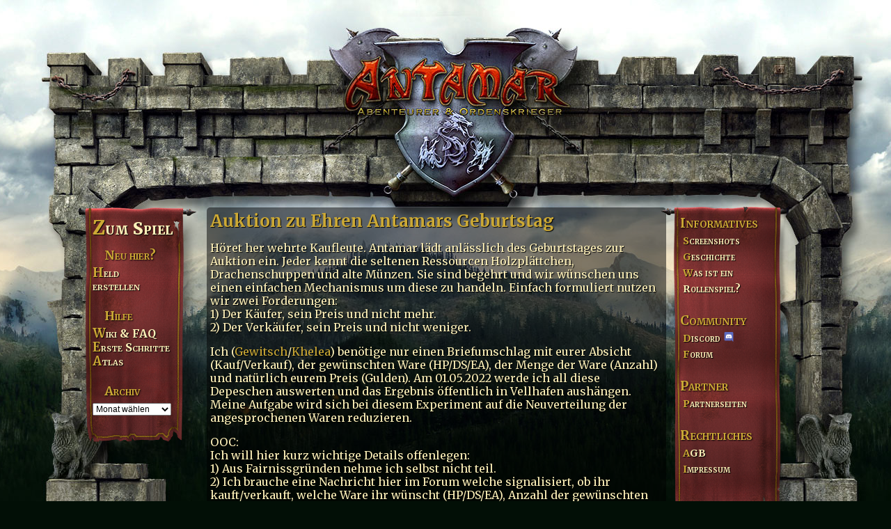

--- FILE ---
content_type: text/html; charset=UTF-8
request_url: https://antamar.eu/2022/01/06/auktion-zu-ehren-antamars-geburtstag/
body_size: 6159
content:
<!DOCTYPE html>
<html lang="de-DE" style="margin-top:0 !important; ">
  <head>
    <title>Antamar - Abenteurer &amp; Ordenskrieger – Auktion zu Ehren Antamars Geburtstag</title>
    <meta http-equiv="Content-Type" content="text/html; charset=utf-8">
    <meta name="description" content="Das textbasierte Rollenspiel in der Welt Antamar. Als DSA Browsergame gestartet. Oldschool, fies und gleichsam fesselnd!" />   
    <meta name="Keywords" content="Abenteurer, Ordenskriege, Ordenskrieger, Browsergame, Spiel, Online, Rollenspiel, Fantasy, RPG, Roleplaygame, Browserspiel, MMORPG, DSA">
	  
	<link rel="preconnect" href="https://fonts.googleapis.com">
	<link rel="preconnect" href="https://fonts.gstatic.com" crossorigin>
	<link href="https://fonts.googleapis.com/css2?family=Merriweather:ital,wght@0,300;0,400;0,700;0,900;1,300;1,400;1,700;1,900&display=swap" rel="stylesheet"> 
	  
    <link rel="stylesheet" href="https://antamar.eu/wp-content/themes/antamar3/style.css" type="text/css" media="screen" />
	
		  
    <meta name='robots' content='max-image-preview:large' />
<link rel="alternate" title="oEmbed (JSON)" type="application/json+oembed" href="https://antamar.eu/wp-json/oembed/1.0/embed?url=https%3A%2F%2Fantamar.eu%2F2022%2F01%2F06%2Fauktion-zu-ehren-antamars-geburtstag%2F" />
<link rel="alternate" title="oEmbed (XML)" type="text/xml+oembed" href="https://antamar.eu/wp-json/oembed/1.0/embed?url=https%3A%2F%2Fantamar.eu%2F2022%2F01%2F06%2Fauktion-zu-ehren-antamars-geburtstag%2F&#038;format=xml" />
<style id='wp-img-auto-sizes-contain-inline-css' type='text/css'>
img:is([sizes=auto i],[sizes^="auto," i]){contain-intrinsic-size:3000px 1500px}
/*# sourceURL=wp-img-auto-sizes-contain-inline-css */
</style>
<style id='wp-emoji-styles-inline-css' type='text/css'>

	img.wp-smiley, img.emoji {
		display: inline !important;
		border: none !important;
		box-shadow: none !important;
		height: 1em !important;
		width: 1em !important;
		margin: 0 0.07em !important;
		vertical-align: -0.1em !important;
		background: none !important;
		padding: 0 !important;
	}
/*# sourceURL=wp-emoji-styles-inline-css */
</style>
<style id='wp-block-library-inline-css' type='text/css'>
:root{--wp-block-synced-color:#7a00df;--wp-block-synced-color--rgb:122,0,223;--wp-bound-block-color:var(--wp-block-synced-color);--wp-editor-canvas-background:#ddd;--wp-admin-theme-color:#007cba;--wp-admin-theme-color--rgb:0,124,186;--wp-admin-theme-color-darker-10:#006ba1;--wp-admin-theme-color-darker-10--rgb:0,107,160.5;--wp-admin-theme-color-darker-20:#005a87;--wp-admin-theme-color-darker-20--rgb:0,90,135;--wp-admin-border-width-focus:2px}@media (min-resolution:192dpi){:root{--wp-admin-border-width-focus:1.5px}}.wp-element-button{cursor:pointer}:root .has-very-light-gray-background-color{background-color:#eee}:root .has-very-dark-gray-background-color{background-color:#313131}:root .has-very-light-gray-color{color:#eee}:root .has-very-dark-gray-color{color:#313131}:root .has-vivid-green-cyan-to-vivid-cyan-blue-gradient-background{background:linear-gradient(135deg,#00d084,#0693e3)}:root .has-purple-crush-gradient-background{background:linear-gradient(135deg,#34e2e4,#4721fb 50%,#ab1dfe)}:root .has-hazy-dawn-gradient-background{background:linear-gradient(135deg,#faaca8,#dad0ec)}:root .has-subdued-olive-gradient-background{background:linear-gradient(135deg,#fafae1,#67a671)}:root .has-atomic-cream-gradient-background{background:linear-gradient(135deg,#fdd79a,#004a59)}:root .has-nightshade-gradient-background{background:linear-gradient(135deg,#330968,#31cdcf)}:root .has-midnight-gradient-background{background:linear-gradient(135deg,#020381,#2874fc)}:root{--wp--preset--font-size--normal:16px;--wp--preset--font-size--huge:42px}.has-regular-font-size{font-size:1em}.has-larger-font-size{font-size:2.625em}.has-normal-font-size{font-size:var(--wp--preset--font-size--normal)}.has-huge-font-size{font-size:var(--wp--preset--font-size--huge)}.has-text-align-center{text-align:center}.has-text-align-left{text-align:left}.has-text-align-right{text-align:right}.has-fit-text{white-space:nowrap!important}#end-resizable-editor-section{display:none}.aligncenter{clear:both}.items-justified-left{justify-content:flex-start}.items-justified-center{justify-content:center}.items-justified-right{justify-content:flex-end}.items-justified-space-between{justify-content:space-between}.screen-reader-text{border:0;clip-path:inset(50%);height:1px;margin:-1px;overflow:hidden;padding:0;position:absolute;width:1px;word-wrap:normal!important}.screen-reader-text:focus{background-color:#ddd;clip-path:none;color:#444;display:block;font-size:1em;height:auto;left:5px;line-height:normal;padding:15px 23px 14px;text-decoration:none;top:5px;width:auto;z-index:100000}html :where(.has-border-color){border-style:solid}html :where([style*=border-top-color]){border-top-style:solid}html :where([style*=border-right-color]){border-right-style:solid}html :where([style*=border-bottom-color]){border-bottom-style:solid}html :where([style*=border-left-color]){border-left-style:solid}html :where([style*=border-width]){border-style:solid}html :where([style*=border-top-width]){border-top-style:solid}html :where([style*=border-right-width]){border-right-style:solid}html :where([style*=border-bottom-width]){border-bottom-style:solid}html :where([style*=border-left-width]){border-left-style:solid}html :where(img[class*=wp-image-]){height:auto;max-width:100%}:where(figure){margin:0 0 1em}html :where(.is-position-sticky){--wp-admin--admin-bar--position-offset:var(--wp-admin--admin-bar--height,0px)}@media screen and (max-width:600px){html :where(.is-position-sticky){--wp-admin--admin-bar--position-offset:0px}}

/*# sourceURL=wp-block-library-inline-css */
</style>
<style id='classic-theme-styles-inline-css' type='text/css'>
/*! This file is auto-generated */
.wp-block-button__link{color:#fff;background-color:#32373c;border-radius:9999px;box-shadow:none;text-decoration:none;padding:calc(.667em + 2px) calc(1.333em + 2px);font-size:1.125em}.wp-block-file__button{background:#32373c;color:#fff;text-decoration:none}
/*# sourceURL=/wp-includes/css/classic-themes.min.css */
</style>
<link rel="https://api.w.org/" href="https://antamar.eu/wp-json/" /><link rel="alternate" title="JSON" type="application/json" href="https://antamar.eu/wp-json/wp/v2/posts/1441" /><link rel="EditURI" type="application/rsd+xml" title="RSD" href="https://antamar.eu/xmlrpc.php?rsd" />
<meta name="generator" content="WordPress 6.9" />
<link rel="canonical" href="https://antamar.eu/2022/01/06/auktion-zu-ehren-antamars-geburtstag/" />
<link rel='shortlink' href='https://antamar.eu/?p=1441' />
<!-- Metadata generated with the Open Graph Protocol Framework plugin 2.1.0 - https://wordpress.org/plugins/open-graph-protocol-framework/ - https://www.itthinx.com/plugins/open-graph-protocol/ --><meta property="og:title" content="Auktion zu Ehren Antamars Geburtstag" />
<meta property="og:locale" content="de_DE" />
<meta property="og:type" content="article" />
<meta property="og:url" content="https://antamar.eu/2022/01/06/auktion-zu-ehren-antamars-geburtstag/" />
<meta property="og:site_name" content="Antamar" />
<meta property="og:description" content="Höret her wehrte Kaufleute. Antamar lädt anlässlich des Geburtstages zur Auktion ein. Jeder kennt die seltenen Ressourcen Holzplättchen, Drachenschuppen und alte Münzen. Sie sind begehrt und wir wünschen uns einen einfachen Mechanismus um diese zu handeln. Einfach formuliert nutzen wir zwei Forderungen:1) Der Käufer, sein Preis und nicht mehr.2) Der Verkäufer, sein Preis und nicht &hellip;" />
  </head>
  <body>
<link rel="alternate" type="application/rss+xml" title="Antamar RSS Feed" href="https://antamar.eu/feed/" />

<div align="center"><a href="https://antamar.eu" title="Hauptseite"><img src="https://antamar.eu/wp-content/themes/antamar3/img/00prozPixel.png" style="position:float;width:350px;height:295px;" /></a></div> 

  <table class="main" align="center">
  <tbody>
    <tr>
      <td id="menu">

        <ul>          
          <li><h2><a href="https://eisentrutz.antamar.eu/login.php">Zum Spiel</a></h2></li>
		  <li><h3>Neu hier?</h3></li>
          <li><a href="https://eisentrutz.antamar.eu/neu.php">Held<br>erstellen</a></li>
          <li>&nbsp;</li>
          <li><h3>Hilfe</h3></li>
          <li><a href="https://wiki.antamar.eu" title="Das Wiki zum Spiel beantwortet alle Fragen" target="_blank">Wiki &amp; FAQ</a></li>		  
          <!--li><a href="https://forum.antamar-community.de" target="_blank">Forum</a></li-->
          <li><a href="https://wiki.antamar.eu/index.php?title=Erste_Schritte_im_Spiel" title="Erste Schritte im Spiel" target="_blank">Erste Schritte</a>  </li>
          <li><a href="https://wiki.antamar.eu/index.php/Weltkarte" title="Der antamarische Atlas" target="_blank">Atlas</a>  </li>
          <li>&nbsp;</li>
		  <li><h3>Archiv</h3></li>  

<li><div class="dropbox_li"><form id="archiveform" action="">
<select class="dropbox" name="archive_chrono" onchange="window.location =
(document.forms.archiveform.archive_chrono[document.forms.archiveform.archive_chrono.selectedIndex].value);">
<option value=''>Monat w&auml;hlen</option>
	<option value='https://antamar.eu/2026/01/'> Januar 2026 </option>
	<option value='https://antamar.eu/2025/12/'> Dezember 2025 </option>
	<option value='https://antamar.eu/2025/11/'> November 2025 </option>
	<option value='https://antamar.eu/2025/08/'> August 2025 </option>
	<option value='https://antamar.eu/2025/07/'> Juli 2025 </option>
	<option value='https://antamar.eu/2025/03/'> März 2025 </option>
	<option value='https://antamar.eu/2025/02/'> Februar 2025 </option>
	<option value='https://antamar.eu/2024/12/'> Dezember 2024 </option>
	<option value='https://antamar.eu/2024/11/'> November 2024 </option>
	<option value='https://antamar.eu/2024/10/'> Oktober 2024 </option>
	<option value='https://antamar.eu/2024/09/'> September 2024 </option>
	<option value='https://antamar.eu/2024/08/'> August 2024 </option>
	<option value='https://antamar.eu/2024/07/'> Juli 2024 </option>
	<option value='https://antamar.eu/2024/06/'> Juni 2024 </option>
	<option value='https://antamar.eu/2024/05/'> Mai 2024 </option>
	<option value='https://antamar.eu/2024/04/'> April 2024 </option>
	<option value='https://antamar.eu/2024/03/'> März 2024 </option>
	<option value='https://antamar.eu/2024/02/'> Februar 2024 </option>
	<option value='https://antamar.eu/2024/01/'> Januar 2024 </option>
	<option value='https://antamar.eu/2023/12/'> Dezember 2023 </option>
	<option value='https://antamar.eu/2023/11/'> November 2023 </option>
	<option value='https://antamar.eu/2023/08/'> August 2023 </option>
	<option value='https://antamar.eu/2023/06/'> Juni 2023 </option>
	<option value='https://antamar.eu/2023/05/'> Mai 2023 </option>
	<option value='https://antamar.eu/2023/04/'> April 2023 </option>
	<option value='https://antamar.eu/2023/03/'> März 2023 </option>
	<option value='https://antamar.eu/2023/02/'> Februar 2023 </option>
	<option value='https://antamar.eu/2022/11/'> November 2022 </option>
	<option value='https://antamar.eu/2022/10/'> Oktober 2022 </option>
	<option value='https://antamar.eu/2022/09/'> September 2022 </option>
	<option value='https://antamar.eu/2022/08/'> August 2022 </option>
	<option value='https://antamar.eu/2022/07/'> Juli 2022 </option>
	<option value='https://antamar.eu/2022/06/'> Juni 2022 </option>
	<option value='https://antamar.eu/2022/05/'> Mai 2022 </option>
	<option value='https://antamar.eu/2022/04/'> April 2022 </option>
	<option value='https://antamar.eu/2022/03/'> März 2022 </option>
	<option value='https://antamar.eu/2022/02/'> Februar 2022 </option>
	<option value='https://antamar.eu/2022/01/'> Januar 2022 </option>
	<option value='https://antamar.eu/2021/12/'> Dezember 2021 </option>
	<option value='https://antamar.eu/2021/11/'> November 2021 </option>
	<option value='https://antamar.eu/2021/10/'> Oktober 2021 </option>
	<option value='https://antamar.eu/2021/09/'> September 2021 </option>
	<option value='https://antamar.eu/2021/08/'> August 2021 </option>
	<option value='https://antamar.eu/2021/07/'> Juli 2021 </option>
	<option value='https://antamar.eu/2021/06/'> Juni 2021 </option>
	<option value='https://antamar.eu/2021/05/'> Mai 2021 </option>
	<option value='https://antamar.eu/2021/04/'> April 2021 </option>
	<option value='https://antamar.eu/2021/03/'> März 2021 </option>
	<option value='https://antamar.eu/2021/02/'> Februar 2021 </option>
	<option value='https://antamar.eu/2021/01/'> Januar 2021 </option>
	<option value='https://antamar.eu/2020/12/'> Dezember 2020 </option>
	<option value='https://antamar.eu/2020/11/'> November 2020 </option>
	<option value='https://antamar.eu/2020/10/'> Oktober 2020 </option>
	<option value='https://antamar.eu/2020/09/'> September 2020 </option>
	<option value='https://antamar.eu/2020/08/'> August 2020 </option>
	<option value='https://antamar.eu/2020/07/'> Juli 2020 </option>
	<option value='https://antamar.eu/2020/06/'> Juni 2020 </option>
	<option value='https://antamar.eu/2020/05/'> Mai 2020 </option>
	<option value='https://antamar.eu/2020/04/'> April 2020 </option>
	<option value='https://antamar.eu/2019/06/'> Juni 2019 </option>
	<option value='https://antamar.eu/2019/05/'> Mai 2019 </option>
	<option value='https://antamar.eu/2019/04/'> April 2019 </option>
	<option value='https://antamar.eu/2018/10/'> Oktober 2018 </option>
	<option value='https://antamar.eu/2018/08/'> August 2018 </option>
	<option value='https://antamar.eu/2018/07/'> Juli 2018 </option>
	<option value='https://antamar.eu/2018/06/'> Juni 2018 </option>
	<option value='https://antamar.eu/2018/05/'> Mai 2018 </option>
	<option value='https://antamar.eu/2017/12/'> Dezember 2017 </option>
	<option value='https://antamar.eu/2017/10/'> Oktober 2017 </option>
	<option value='https://antamar.eu/2017/09/'> September 2017 </option>
	<option value='https://antamar.eu/2017/08/'> August 2017 </option>
	<option value='https://antamar.eu/2017/07/'> Juli 2017 </option>
	<option value='https://antamar.eu/2017/06/'> Juni 2017 </option>
	<option value='https://antamar.eu/2017/05/'> Mai 2017 </option>
	<option value='https://antamar.eu/2017/03/'> März 2017 </option>
	<option value='https://antamar.eu/2016/10/'> Oktober 2016 </option>
	<option value='https://antamar.eu/2016/05/'> Mai 2016 </option>
	<option value='https://antamar.eu/2016/01/'> Januar 2016 </option>
	<option value='https://antamar.eu/2015/12/'> Dezember 2015 </option>
	<option value='https://antamar.eu/2015/11/'> November 2015 </option>
	<option value='https://antamar.eu/2015/06/'> Juni 2015 </option>
	<option value='https://antamar.eu/2015/05/'> Mai 2015 </option>
	<option value='https://antamar.eu/2015/03/'> März 2015 </option>
	<option value='https://antamar.eu/2014/11/'> November 2014 </option>
	<option value='https://antamar.eu/2014/10/'> Oktober 2014 </option>
	<option value='https://antamar.eu/2014/06/'> Juni 2014 </option>
	<option value='https://antamar.eu/2014/05/'> Mai 2014 </option>
	<option value='https://antamar.eu/2014/04/'> April 2014 </option>
	<option value='https://antamar.eu/2014/03/'> März 2014 </option>
	<option value='https://antamar.eu/2014/02/'> Februar 2014 </option>
	<option value='https://antamar.eu/2014/01/'> Januar 2014 </option>
	<option value='https://antamar.eu/2013/12/'> Dezember 2013 </option>
	<option value='https://antamar.eu/2013/11/'> November 2013 </option>
	<option value='https://antamar.eu/2013/10/'> Oktober 2013 </option>
	<option value='https://antamar.eu/2013/07/'> Juli 2013 </option>
	<option value='https://antamar.eu/2013/06/'> Juni 2013 </option>
	<option value='https://antamar.eu/2013/05/'> Mai 2013 </option>
	<option value='https://antamar.eu/2013/04/'> April 2013 </option>
	<option value='https://antamar.eu/2013/03/'> März 2013 </option>
	<option value='https://antamar.eu/2012/10/'> Oktober 2012 </option>
	<option value='https://antamar.eu/2012/09/'> September 2012 </option>
	<option value='https://antamar.eu/2012/08/'> August 2012 </option>
	<option value='https://antamar.eu/2012/07/'> Juli 2012 </option>
	<option value='https://antamar.eu/2012/06/'> Juni 2012 </option>
	<option value='https://antamar.eu/2012/05/'> Mai 2012 </option>
	<option value='https://antamar.eu/2012/04/'> April 2012 </option>
	<option value='https://antamar.eu/2012/03/'> März 2012 </option>
	<option value='https://antamar.eu/2012/02/'> Februar 2012 </option>
	<option value='https://antamar.eu/2011/12/'> Dezember 2011 </option>
	<option value='https://antamar.eu/2011/11/'> November 2011 </option>
	<option value='https://antamar.eu/2011/10/'> Oktober 2011 </option>
	<option value='https://antamar.eu/2011/09/'> September 2011 </option>
	<option value='https://antamar.eu/2011/08/'> August 2011 </option>
	<option value='https://antamar.eu/2011/07/'> Juli 2011 </option>
	<option value='https://antamar.eu/2011/06/'> Juni 2011 </option>
	<option value='https://antamar.eu/2011/05/'> Mai 2011 </option>
	<option value='https://antamar.eu/2011/04/'> April 2011 </option>
	<option value='https://antamar.eu/2011/03/'> März 2011 </option>
	<option value='https://antamar.eu/2011/02/'> Februar 2011 </option>
	<option value='https://antamar.eu/2011/01/'> Januar 2011 </option>
	<option value='https://antamar.eu/2010/12/'> Dezember 2010 </option>
	<option value='https://antamar.eu/2010/11/'> November 2010 </option>
	<option value='https://antamar.eu/2010/10/'> Oktober 2010 </option>
	<option value='https://antamar.eu/2010/09/'> September 2010 </option>
	<option value='https://antamar.eu/2010/08/'> August 2010 </option>
	<option value='https://antamar.eu/2010/07/'> Juli 2010 </option>
	<option value='https://antamar.eu/2010/06/'> Juni 2010 </option>
	<option value='https://antamar.eu/2010/05/'> Mai 2010 </option>
	<option value='https://antamar.eu/2010/04/'> April 2010 </option>
	<option value='https://antamar.eu/2010/03/'> März 2010 </option>
	<option value='https://antamar.eu/2010/02/'> Februar 2010 </option>
	<option value='https://antamar.eu/2010/01/'> Januar 2010 </option>
	<option value='https://antamar.eu/2009/12/'> Dezember 2009 </option>
	<option value='https://antamar.eu/2009/11/'> November 2009 </option>
	<option value='https://antamar.eu/2009/10/'> Oktober 2009 </option>
	<option value='https://antamar.eu/2009/09/'> September 2009 </option>
	<option value='https://antamar.eu/2009/08/'> August 2009 </option>
	<option value='https://antamar.eu/2009/07/'> Juli 2009 </option>
	<option value='https://antamar.eu/2009/06/'> Juni 2009 </option>
	<option value='https://antamar.eu/2009/05/'> Mai 2009 </option>
	<option value='https://antamar.eu/2009/04/'> April 2009 </option>
	<option value='https://antamar.eu/2009/03/'> März 2009 </option>
	<option value='https://antamar.eu/2009/02/'> Februar 2009 </option>
	<option value='https://antamar.eu/2009/01/'> Januar 2009 </option>
	<option value='https://antamar.eu/2008/12/'> Dezember 2008 </option>
	<option value='https://antamar.eu/2008/11/'> November 2008 </option>
	<option value='https://antamar.eu/2008/10/'> Oktober 2008 </option>
	<option value='https://antamar.eu/2008/09/'> September 2008 </option>
	<option value='https://antamar.eu/2008/08/'> August 2008 </option>
	<option value='https://antamar.eu/2008/07/'> Juli 2008 </option>
	<option value='https://antamar.eu/2008/06/'> Juni 2008 </option>
	<option value='https://antamar.eu/2008/05/'> Mai 2008 </option>
	<option value='https://antamar.eu/2008/04/'> April 2008 </option>
	<option value='https://antamar.eu/2008/03/'> März 2008 </option>
	<option value='https://antamar.eu/2008/02/'> Februar 2008 </option>
	<option value='https://antamar.eu/2008/01/'> Januar 2008 </option>
	<option value='https://antamar.eu/2007/12/'> Dezember 2007 </option>
	<option value='https://antamar.eu/2007/11/'> November 2007 </option>
	<option value='https://antamar.eu/2007/10/'> Oktober 2007 </option>
	<option value='https://antamar.eu/2007/09/'> September 2007 </option>
	<option value='https://antamar.eu/2007/08/'> August 2007 </option>
	<option value='https://antamar.eu/2007/07/'> Juli 2007 </option>
	<option value='https://antamar.eu/2007/06/'> Juni 2007 </option>
	<option value='https://antamar.eu/2007/05/'> Mai 2007 </option>
	<option value='https://antamar.eu/2007/04/'> April 2007 </option>
	<option value='https://antamar.eu/2007/03/'> März 2007 </option>
	<option value='https://antamar.eu/2007/01/'> Januar 2007 </option>
	<option value='https://antamar.eu/2006/12/'> Dezember 2006 </option>
	<option value='https://antamar.eu/2006/11/'> November 2006 </option>
	<option value='https://antamar.eu/2006/10/'> Oktober 2006 </option>
	<option value='https://antamar.eu/2006/09/'> September 2006 </option>
	<option value='https://antamar.eu/2006/08/'> August 2006 </option>
	<option value='https://antamar.eu/2006/07/'> Juli 2006 </option>
	<option value='https://antamar.eu/2006/06/'> Juni 2006 </option>
</select>
</form></div></li>


        </ul>
      </td>
      <td class="game">


	<div id="content" class="widecolumn">
				
  	

	
		<div class="post" id="post-1441">
			<h2><a href="https://antamar.eu/2022/01/06/auktion-zu-ehren-antamars-geburtstag/" rel="bookmark" title="Permanent Link: Auktion zu Ehren Antamars Geburtstag">Auktion zu Ehren Antamars Geburtstag</a></h2>
	
			<div class="entrytext">
				
<p>Höret her wehrte Kaufleute. Antamar lädt anlässlich des Geburtstages zur Auktion ein. Jeder kennt die seltenen Ressourcen Holzplättchen, Drachenschuppen und alte Münzen. Sie sind begehrt und wir wünschen uns einen einfachen Mechanismus um diese zu handeln. Einfach formuliert nutzen wir zwei Forderungen:<br>1) Der Käufer, sein Preis und nicht mehr.<br>2) Der Verkäufer, sein Preis und nicht weniger.</p>



<p>Ich (<a href="https://eisentrutz.antamar.eu/user_info.php?user_id=58023">Gewitsch</a>/<a href="https://eisentrutz.antamar.eu/held_info.php?held_id=21052">Khelea</a>) benötige nur einen Briefumschlag mit eurer Absicht (Kauf/Verkauf), der gewünschten Ware (HP/DS/EA), der Menge der Ware (Anzahl) und natürlich eurem Preis (Gulden). Am 01.05.2022 werde ich all diese Depeschen auswerten und das Ergebnis öffentlich in Vellhafen aushängen. Meine Aufgabe wird sich bei diesem Experiment auf die Neuverteilung der angesprochenen Waren reduzieren.</p>



<p>OOC:<br>Ich will hier kurz wichtige Details offenlegen:<br>1) Aus Fairnissgründen nehme ich selbst nicht teil.<br>2) Ich brauche eine Nachricht hier im Forum welche signalisiert, ob ihr kauft/verkauft, welche Ware ihr wünscht (HP/DS/EA), Anzahl der gewünschten Ware und der Preis. Notfalls nehme ich auch Nachrichten bei Khelea entgegen.<br>3) Die beiden oben genannten Forderungen sind wichtig. Ein Käufer wird niemals aufgefordert mehr als seinen angegebenen Preis zu zahlen und der Verkäufer wird niemals weniger als seinen angegebenen Preis erhalten.<br>4) Die einzigen öffentlichen Informationen werden sein, dass ihr teilnehmt (Bestätigung für eure Nachricht)<br>5) Der 01.05.2022 wurde zu Ehren Antamars gewählt, da es früher genau dann HPs gab und ich eine ähnliche Aktion leben möchte.<br>6) Am Tag der Wahrheit wird alles transparent veröffentlicht und somit sieht jeder das finale Ergebnis. Dies soll die Vorzüge dieser Auktion greifbar machen und den Leuten bei ihren Kauf/Verkauf Wünschen helfen.<br>7) Das wichtigste (hoffentlich zum Schluss). Ihr verpflichtet euch mit eurem Gebot. Ich bin eventuell bereit euer Angebot noch zu modifizieren, wenn wir genügend Zeit haben. Wenn allerdings der Tag kommt, dann erwarte ich eine Lieferung der Ware bzw. der Gulden. Daher nur bieten, wenn ihr euch dessen sicher seid. Sollte es hierbei Schwierigkeiten geben, dann werde ich dies öffentlich zur Sprache bringen.</p>
	
					
	     
				
	
			</div>
			
					<div class="navigation">
						&laquo; <a href="https://antamar.eu/2021/12/30/ausruestungsseite-ueberarbeitet/" rel="prev">Ausrüstungsseite überarbeitet</a> | <a href="https://antamar.eu/2022/01/09/neuer-spiel-modus/" rel="next">Neuer Spiel-Modus &#8211; Rogue</a> &raquo;					</div>
			
		</div>
		
	
	
		
	</div>
		
<td id="heldeninfo">
<ul>
  <div align=center>
       
    <li><h3>Informatives</h3></li>
	<li><a href="/screenshots-2/" title="Einblicke in Spielmöglichkeiten">Screenshots</a></li>
	<li><a href="/dsa-browsergame-antamar/" title="Der Start als DSA-Browsergame">Geschichte</a></li>
    <!--li><a href="/das-regelwerk/" title="Codex Antamar"><b>Codex Antamar -<br/>Das Regelwerk</b></a></li-->
    <!--li><a href="https://wiki.antamar.eu/index.php/Weltkarte" title="Bereisbare Gebiete" target="_blank">Bereisbare Gebiete</a></li-->
    <li><a href="/was-ist-ein-rollenspiel/" title="Einblicke in Spielmöglichkeiten">Was ist ein<br/>Rollenspiel?</a></li>
    <br>

    <li><h3>Community</h3></li>

	<li><a href="https://discord.gg/whq7CyW" title="Antamar Discord Channel" class="discord">Discord</a></li>
	<li><a href="https://forum.antamar-community.de" target="_blank">Forum</a></li>
	<br>

    <li><h3>Partner</h3></li>
    <li><a href="/unsere-partnerseiten/" title="Unsere Partnerseiten">Partnerseiten</a></li>
	<br>

	<li><h3>Rechtliches</h3></li>
    <li><a href="/allgemeine-geschafsbedingungen/" title="Allgemeine Geschäftsbedingungen">AGB</a></li>
    <li><a href="/impressum/" title="impressum">Impressum</a></li>
  </div>
</ul>

</td>
    </tr>
  </tbody></table>

  <div id="copy">
  <p>
     Abenteurer & Ordenskrieger Copyright © 2006-2026 A-Team.<br/>

Alle Inhalte nach UrhG geschützt. Bei Fragen zu dieser Website wenden Sie sich bitte an thomas_schmeling[at]web[punkt]de. 
  </p>
  </div>


<script defer src="https://static.cloudflareinsights.com/beacon.min.js/vcd15cbe7772f49c399c6a5babf22c1241717689176015" integrity="sha512-ZpsOmlRQV6y907TI0dKBHq9Md29nnaEIPlkf84rnaERnq6zvWvPUqr2ft8M1aS28oN72PdrCzSjY4U6VaAw1EQ==" data-cf-beacon='{"version":"2024.11.0","token":"d2dfbc4326cd4dc9b291d29281484734","r":1,"server_timing":{"name":{"cfCacheStatus":true,"cfEdge":true,"cfExtPri":true,"cfL4":true,"cfOrigin":true,"cfSpeedBrain":true},"location_startswith":null}}' crossorigin="anonymous"></script>
</body></html>
<!-- Dynamic page generated in 0.047 seconds. -->
<!-- Cached page generated by WP-Super-Cache on 2026-01-24 03:59:09 -->

<!-- super cache -->